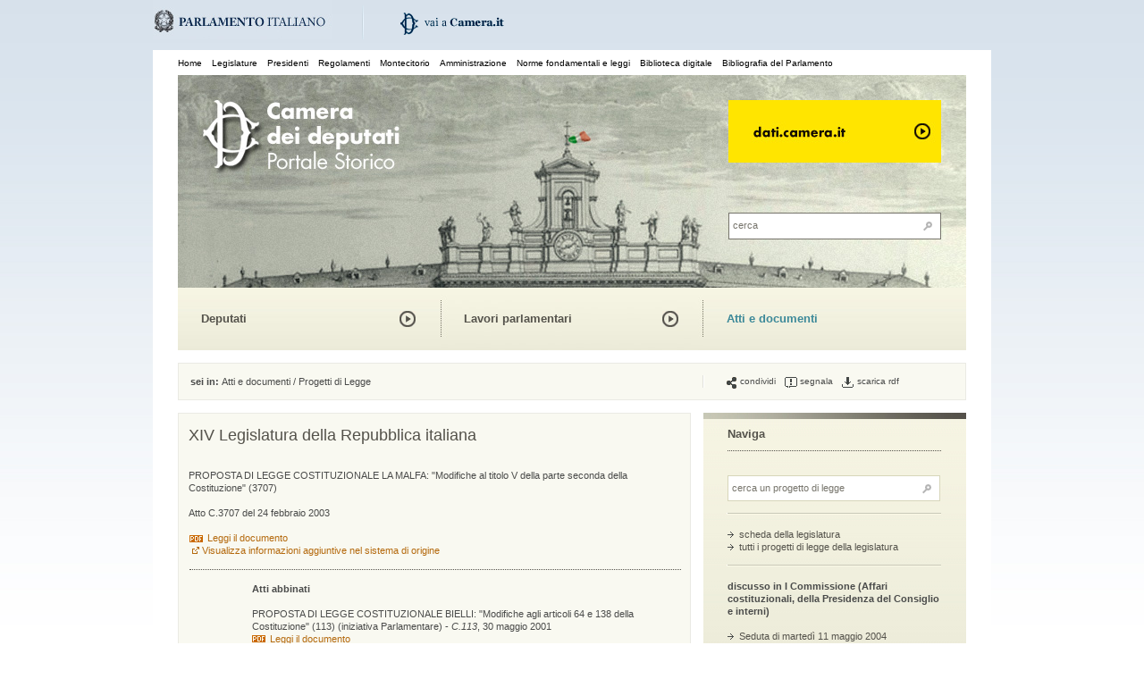

--- FILE ---
content_type: text/html;charset=utf-8
request_url: https://storia.camera.it/documenti/progetti-legge/20030224-3707-proposta-legge-costituzionale-malfa
body_size: 92826
content:
<!DOCTYPE html PUBLIC "-//W3C//DTD XHTML 1.0 Transitional//EN" "http://www.w3.org/TR/xhtml1/DTD/xhtml1-transitional.dtd">
<html xmlns="http://www.w3.org/1999/xhtml">
<head>

	<!--<script type="text/javascript" id="cookiebanner"  src="/res/js/cookiebanner.js"> </script>-->
<!--<script type="text/javascript" id="cookiebanner" src="http://www.camera.it/javascripts/cookiebanner.js"> </script>-->


	<title>PROPOSTA DI LEGGE COSTITUZIONALE LA MALFA: "Modifiche al titolo V della parte seconda della Costituzione" (3707) / Documenti /  Camera dei deputati - Portale storico</title>
<meta http-equiv="Content-Type" content="text/html; charset=UTF-8" />
<meta charset="utf-8">
<meta name="language" content="IT"> 
<meta name="description" content="Con questo portale la Camera dei deputati si è dotata di una piattaforma di pubblicazione unica, stabile e condivisa della documentazione e delle informazioni sulla sua attività, a partire dalla I Legislatura del Parlamento sabaudo del 1848 fino alla legislatura che precede quella in corso. In occasione del 150° anniversario dell'Unità d'Italia è stato avviato un intervento complessivo di organizzazione, sistemazione e standardizzazione dei materiali digitali della Camera; è stato realizzato, quindi, uno strumento di raccolta e pubblicazione sul Web, che consenta: di offrire la ricerca integrata di tutto il materiale documentario disponibile e l'accesso immediato alle relative risorse digitali, attraverso un'intuitiva navigazione a faccette; di recepire i documenti che si renderanno disponibili negli anni a venire, a seguito di nuove iniziative di digitalizzazione o in relazione allo svolgimento dell'attività degli organi parlamentari. L'infrastruttura tecnica del portale poggia su un unico repository dati in formato aperto RDF-XML, strutturato sulla base di una ontologia generale, che descrive il dominio Camera attraverso le diverse articolazioni dei suoi organi e i documenti prodotti nel corso della sua attività. L'approccio scelto garantisce la persistenza nel tempo e l'intelligibilità dei dati raccolti, indipendentemente dallo strumento tecnico utilizzato per generarli. L'uso degli standards del Semantic Web e l'adesione ai principi dei Linked Data (dati accessibili da una molteplicità di applicazioni, integrabili con dati provenienti da fonti diverse, facilmente aggiornabili e incrementabili) garantiscono che l'intero patrimonio o specifiche sezioni di esso possano essere riutilizzati in diversi contesti applicativi, anche da una pluralità di soggetti. Per questo motivo al Portale storico è stata affiancata la pubblicazione di un portale dati.camera.it, che consente l'accesso, lo scarico e il riuso di tutti i dati pubblicati, per un totale di oltre un milione di schede e documenti. Questo insieme di risorse è descritto da un unico data model, identificato da uno specifico namespace, OCD (Ontologia Camera dei Deputati), una ontologia OWL (Ontology Web Language) espressa in triple RDF: una tripla è un'asserzione (statement), l'unità informativa minima, articolata in soggetto (subject), relazione (predicate) e oggetto (object). Tutti i dati del portale sono, così, disponibili come Linked Open Data, un patrimonio informativo costituito da oltre 13,4 milioni di triple.">
<meta name="abstract" content="Portale Storico della Camera de Deputati">
<meta name="keywords" content="Legislature,Presidenti,Regolamenti,Montecitorio,Amministrazione,Norme fondamentali e leggi,Biblioteca digitale,Bibliografia del Parlamento italiano e delle leggi elettorali,Le inchieste,I palazzi,Deputati,Lavori parlamentari,Atti e documenti,Archivio audiovisivo,Archivio fotografico,La collezione dei busti,Linked Open Data,OCD (Ontologia Camera dei Deputati),I progetti di legge,Atti di indirizzo e controllo,Cronologia storica">
<meta name="author" content="Camera dei deputati">
<meta http-equiv="Cache-Control" content="no-cache, no-store, must-revalidate">
<meta http-equiv="Pragma" content="no-cache">
<meta http-equiv="Expires" content="0">
<meta name="google-site-verification" content="rU0W6OorBeKi1yVNTxgTDOi63nS66Ji_6JNP9PUlYZs" />

<link href="/res/css/struttura.css" rel="stylesheet" type="text/css" />
<link href="/res/css/stile.css" rel="stylesheet" type="text/css" />
<link href="/res/css/colonna.css" rel="stylesheet" type="text/css" />
<link href="/res/css/ie.css" rel="stylesheet" type="text/css" />
<link href="/res/css/stileVideo.css" rel="stylesheet" type="text/css" />
<link href="/res/css/shadowbox.css" rel="stylesheet" type="text/css" />

<script type="text/javascript" src="/res/js/jquery.js" ></script>
<script type="text/javascript" src="/res/js/global.js" ></script>
<script type="text/javascript" src="/res/js/jquery.cycle.all.min.js" ></script>
<script type="text/javascript" src="/res/js/cycle.js" ></script>
<script type="text/javascript" src="/res/js/shadowbox.js" ></script>
<script type="text/javascript" src="/res/js/jwplayer.js" ></script>

<link href="/res/css/cycle.css" rel="stylesheet" type="text/css" />


<!-- Matomo -->
<script>
  var _paq = window._paq = window._paq || [];
  /* tracker methods like "setCustomDimension" should be called before "trackPageView" */
  _paq.push(['trackPageView']);
  _paq.push(['enableLinkTracking']);
  (function() {
    var u="//webanalytics.camera.it/";
    _paq.push(['setTrackerUrl', u+'matomo.php']);
    _paq.push(['setSiteId', '8']);
    var d=document, g=d.createElement('script'), s=d.getElementsByTagName('script')[0];
    g.async=true; g.src=u+'matomo.js'; s.parentNode.insertBefore(g,s);
  })();
</script>
<!-- End Matomo Code -->

<script type="text/javascript"> 
//<![CDATA[
$(function(){
    $('.grigliaOnOff').toggle(function(){ 
    	$("body").append("<div class=\"grigliona\"></div>");
    },function(){ 
    	$("body").find(".grigliona").remove();
    });
	
	$('.forHideByJavascript').hide();
	
	newPage($("body"));
	addNavi($("body"));
	addNaviga($("div#colonnaDx"));
	addNaviNoClickClass($(document));
	addTooltipHelp();
	$('.descriptionsHidden').hide();
	$('a').each(function(){
		var href = $(this).attr("href");
		if(href && href.indexOf("http:")==-1 && href.indexOf("#")==-1 && href.indexOf(".pdf")==-1 && href.indexOf("jpg")==-1 ){
			$(this).attr("href",href+"#nav");
		}
	});
	
	$('.contBoxMultimediaShadow').css("position", "absolute");
	
var exTextCrono = "";
	$('ul.cronologia li').hover(function(){
		var text = $(this).find(" span ").html();
		exTextCrono = $('div.txtCronologia').html();
		$('div.txtCronologia').html(text);
		return false;
	}, function(){
		$('div.txtCronologia').html(exTextCrono);
		return false;
	});
	
	

	
	$('.tooltipTime').hover(function(){
		$(this).find(" a ").attr("title", "");
		var value = $(this).find(" span.hideDiv ").html();
		if(jQuery.browser.msie && jQuery.browser.version <= 7.0){
		tooltip='\
			<div class="tooltipBigTime">\
        		<img id="arrow" src="/res/img/arrowNeroUp.gif" style="position:absolute; margin-top:-10px; margin-right:6px;">\
        		<span>'+value+'</span>\
        	</div>\
        	'    
		}else{
			tooltip='\
    			<div class="tooltipBigTime" style="position:absolute;left:'+($(this).position().left-82)+'px;top:'+($(this).position().top+20)+'px;">\
            		<img id="arrow" src="/res/img/arrowNeroUp.gif" style="float:left; margin-top:-10px; margin-left:82px;"  >\
            		<span>'+value+'</span>\
            	</div>\
           	'
	 	}
	$(' body ').append(tooltip)},
	function(){$(' body ').find('.tooltipBigTime').remove()})
 	
	addTooltip($('#colonnaDx'));
	
});
//]]> 
</script>
<script type="text/javascript">

var piuOpzioni = '<div class="piuOpzioniDiv" style="float:left;">\
    				<a title="Visualizza le altre opzioni di ricerca" href="#moreOption" class="linkAr3">+ opzioni</a>\
				</div>';

				
$(function(){
	$('.hideForJavascript').after(piuOpzioni);
	$('.hideForJavascript').hide();
	$('.piuOpzioniDiv').click(function(){
		var open = $(this).attr("id");
		if(open != "open"){
			$(this).attr("id", "open")
    		$(this).prev('.hideForJavascript').fadeIn("fast");
    		$(this).find("a").remove();
		}else{
			$(this).attr("id", "close")
    		$(this).prev('.hideForJavascript').fadeOut("fast");
    		$(this).find("a").html("+ opzioni");
		}
	});
	
});
</script>
</head>
<body><div id="upperMenu">
	<a class="logo_parlamento"  href="http://www.parlamento.it/" rel="newpage" title="Vai al sito parlamento.it"><img  alt="Vai al sito parlamento.it" src="/res/img/logo_parlamento.jpg" /></a>
	<a class="logo_camera"  rel="newpage"  href="http://www.camera.it" title="Vai al sito camera.it"><img alt="Vai al sito camera.it" src="/res/img/logo_camera.gif" /></a>
</div>
<div id="wrapper"> 
<div id="mainTestata"><h1>Portale storico della Camera dei deputati</h1>
<ul class="menu">
	<li><a href="			/
	" title="home">Home</a></li>
	<li><a href="			/legislature
	" title="legislature">Legislature</a></li>
	<li><a href="			/presidenti
	" title="presidenti">Presidenti</a></li>
	<li><a href="			/regolamenti
	" title="regolamenti">Regolamenti</a></li>
	<li><a href="			/montecitorio
	" title="Montecitorio">Montecitorio</a></li>
	<li><a href="			/amministrazione
	" title="amministrazione">Amministrazione</a></li>
	<li><a href="			/norme-fondamentali-e-leggi
	" title="leggi">Norme fondamentali e leggi</a></li>
<li><a href="			/digital
	" title="Biblioteca digitale">Biblioteca digitale</a></li>
	<li><a href="			/bpr
	" title="bibliografia del Parlamento">Bibliografia del Parlamento</a></li>
</ul>
<div id="testata">
    <div class="linkHomePage"><a href="			/
	#nav" title="Torna all'Home page"><span>Home page del portale</span></a></div>
	<div class="boxLinkTestata"><a href="http://dati.camera.it" title="dati.camera.it"><img src="/res/img/datiCamera.jpg" alt="dati.camera.it" /></a>
		<div id="ricerca">
			<form action="			/faccette/all
	">
    			<input type="text" value="cerca" onclick="this.value=''" class="ricercaInput" name="q" /> 
    			<input type="submit" class="bottoneCerca" name="" value="" />
			</form>
		</div>
	</div>
</div></div>
<a name="nav"></a>
<div id="navBoxs"><div class="box1close">
		<ul>   
			<li class="titoloBox1"><a href="			/deputati
	" class="linkFutura  deputati " title="  Accedi al canale dei  deputati">Deputati</a></li>
		</ul>
	</div>
	<div class="box2close">
		<ul>
			<li class="titoloBox1"><a href="			/lavori
	" class="linkFutura  lavori " title="  Accedi al canale dei  lavori parlamentari">Lavori parlamentari</a></li>
		</ul>
	</div>
	<div class="box1close">
		<ul>
			<li class="titoloBox1"><a  href="			/documenti
	" class="linkFutura documentiNav " title=" Sei in  documenti della Camera">Atti e documenti</a></li>
		</ul>
	</div>
</div>
<div id="breadcrumb">
<div class="briciole"><strong>sei in: </strong><a href="/documenti/">Atti e documenti</a> / <a href="/documenti/progetti-legge">Progetti di Legge</a></div>
<div class="azioni">
<ul>
	<li>
		<span class="stampa">&nbsp;</span>
			</li>

		<li><a href="			/condividi?title=
	PROPOSTA%20DI%20LEGGE%20COSTITUZIONALE%20LA%20MALFA%3A%20%22Modifiche%20al%20titolo%20V%20della%20parte%20seconda%20della%20Costituzione%22%20%283707%29%20%2F%20Documenti%20%2F%20" title="condividi" class="condividi"><span class="ico"></span>condividi</a></li>
	<li><a href="			/segnala?title=
	PROPOSTA%20DI%20LEGGE%20COSTITUZIONALE%20LA%20MALFA%3A%20%22Modifiche%20al%20titolo%20V%20della%20parte%20seconda%20della%20Costituzione%22%20%283707%29%20%2F%20Documenti%20%2F%20" title="segnala" class="invia"><span class="ico"></span>segnala</a></li>
	
			<li><a rel="newpage" href="http://dati.camera.it/ocd/attocamera.rdf/ac14_3707" title="scarica rdf" class="scarica"><span class="ico"></span>scarica rdf</a></li>
		
</ul> </div>
</div>

 <div id="colonnaSx"><a name="contenuto"></a>
 <div class="boxA">   
		<h2 class="hideDiv">Documenti ed Atti</h2>
					<h3 >	XIV Legislatura della Repubblica italiana</h3>
				
<div class="txtRegolamenti"> 
		PROPOSTA DI LEGGE COSTITUZIONALE LA MALFA: "Modifiche al titolo V della parte seconda della Costituzione" (3707)
 <br />
		  <br />Atto C.3707   del  24 febbraio 2003<br /><br />
</div>
			<div class="boxContenuto">
			
		
					<a class="linkArPDF" target="_new" rel="newpage" title="Leggi il documento in formato  PDF  del progetto di legge  C.3707 " href="http://www.camera.it/_dati/leg14/lavori/stampati/pdf/14PDL0041280.pdf">Leggi il documento</span></a>
				
									<a class="linkArUp" target="_new" rel="newpage" title="Visualizza informazioni aggiuntive nel sistema di origine del progetto di legge  C.3707 " href="http://www.camera.it/uri-res/N2Ls?urn:camera-it:parlamento:scheda.progetto.legge:camera;14.legislatura;3707">Visualizza informazioni aggiuntive nel sistema di origine</a>
						
		        
        
        
                
		         
        
        
				 
				
        <div class="presidenteGruppo">
			<div class="titGruppo">Atti abbinati</div>
			<ul class="rigaGruppo">
           					            		<li class="altroGruppo">
            			<a href="			/documenti/progetti-legge/20010530-113-proposta-legge-costituzionale-bielli
	" title="accedi alla scheda dell'atto C.113">PROPOSTA DI LEGGE COSTITUZIONALE BIELLI: "Modifiche agli articoli 64 e 138 della Costituzione" (113) (iniziativa Parlamentare) - <em>C.113</em>, 30 maggio 2001</a>
            		            									    <a class="linkArPDF" target="_new" rel="newpage" title="Leggi il documento dell'atto n° 113  in formato PDF" href="http://www.camera.it/_dati/leg14/lavori/stampati/pdf/14PDL0000540.pdf">Leggi il documento</a>
						            		            		            			            				<a class="linkArUp" target="_new" rel="newpage" title="visualizza maggiori informazioni nel sistema di origine dell'atto C.113" href="http://www.camera.it/uri-res/N2Ls?urn:camera-it:parlamento:scheda.progetto.legge:camera;14.legislatura;113">visualizza maggiori informazioni nel sistema di origine</a>
            			            		            		            		</li>
            	            								            		<li class="altroGruppo">
            			<a href="			/documenti/progetti-legge/20010704-1162-proposta-legge-costituzionale
	" title="accedi alla scheda dell'atto C.1162">PROPOSTA DI LEGGE COSTITUZIONALE PERETTI: "Modifiche agli articoli 75 e 138 della Costituzione in materia di innalzamento del numero delle firme necessarie per l&#8217;indizione dei referendum" (1162) (iniziativa Parlamentare) - <em>C.1162</em>, 4 luglio 2001</a>
            		            									    <a class="linkArPDF" target="_new" rel="newpage" title="Leggi il documento dell'atto n° 1162  in formato PDF" href="http://www.camera.it/_dati/leg14/lavori/stampati/pdf/14PDL0005050.pdf">Leggi il documento</a>
						            		            		            			            				<a class="linkArUp" target="_new" rel="newpage" title="visualizza maggiori informazioni nel sistema di origine dell'atto C.1162" href="http://www.camera.it/uri-res/N2Ls?urn:camera-it:parlamento:scheda.progetto.legge:camera;14.legislatura;1162">visualizza maggiori informazioni nel sistema di origine</a>
            			            		            		            		</li>
            	            								            		<li class="altroGruppo">
            			<a href="			/documenti/progetti-legge/20010706-1218-proposta-legge-costituzionale
	" title="accedi alla scheda dell'atto C.1218">PROPOSTA DI LEGGE COSTITUZIONALE VOLONTE&#8217;: "Modifiche alla parte seconda della Costituzione" (1218) (iniziativa Parlamentare) - <em>C.1218</em>, 6 luglio 2001</a>
            		            									    <a class="linkArPDF" target="_new" rel="newpage" title="Leggi il documento dell'atto n° 1218  in formato PDF" href="http://www.camera.it/_dati/leg14/lavori/stampati/pdf/14PDL0005280.pdf">Leggi il documento</a>
						            		            		            			            				<a class="linkArUp" target="_new" rel="newpage" title="visualizza maggiori informazioni nel sistema di origine dell'atto C.1218" href="http://www.camera.it/uri-res/N2Ls?urn:camera-it:parlamento:scheda.progetto.legge:camera;14.legislatura;1218">visualizza maggiori informazioni nel sistema di origine</a>
            			            		            		            		</li>
            	            								            		<li class="altroGruppo">
            			<a href="			/documenti/progetti-legge/20010711-1287-proposta-legge-costituzionale
	" title="accedi alla scheda dell'atto C.1287">PROPOSTA DI LEGGE COSTITUZIONALE PISAPIA: "Modifiche agli articoli 60 e 67 della Costituzione" (1287) (iniziativa Parlamentare) - <em>C.1287</em>, 11 luglio 2001</a>
            		            									    <a class="linkArPDF" target="_new" rel="newpage" title="Leggi il documento dell'atto n° 1287  in formato PDF" href="http://www.camera.it/_dati/leg14/lavori/stampati/pdf/14PDL0012370.pdf">Leggi il documento</a>
						            		            		            			            				<a class="linkArUp" target="_new" rel="newpage" title="visualizza maggiori informazioni nel sistema di origine dell'atto C.1287" href="http://www.camera.it/uri-res/N2Ls?urn:camera-it:parlamento:scheda.progetto.legge:camera;14.legislatura;1287">visualizza maggiori informazioni nel sistema di origine</a>
            			            		            		            		</li>
            	            								            		<li class="altroGruppo">
            			<a href="			/documenti/progetti-legge/20010725-1403-proposta-legge-costituzionale
	" title="accedi alla scheda dell'atto C.1403">PROPOSTA DI LEGGE COSTITUZIONALE LUSETTI ed altri: "Modifiche alla Costituzione concernenti l&#8217;istituzione del Senato federale e la composizione della Corte costituzionale" (1403) (iniziativa Parlamentare) - <em>C.1403</em>, 25 luglio 2001</a>
            		            									    <a class="linkArPDF" target="_new" rel="newpage" title="Leggi il documento dell'atto n° 1403  in formato PDF" href="http://www.camera.it/_dati/leg14/lavori/stampati/pdf/14PDL0008820.pdf">Leggi il documento</a>
						            		            		            			            				<a class="linkArUp" target="_new" rel="newpage" title="visualizza maggiori informazioni nel sistema di origine dell'atto C.1403" href="http://www.camera.it/uri-res/N2Ls?urn:camera-it:parlamento:scheda.progetto.legge:camera;14.legislatura;1403">visualizza maggiori informazioni nel sistema di origine</a>
            			            		            		            		</li>
            	            								            		<li class="altroGruppo">
            			<a href="			/documenti/progetti-legge/20010725-1415-proposta-legge-costituzionale
	" title="accedi alla scheda dell'atto C.1415">PROPOSTA DI LEGGE COSTITUZIONALE ZACCHEO: "Modifiche agli articoli 57, 131 e 132 della Costituzione, concernenti il distretto speciale di Roma capitale e le regioni Lazio e Tuscia-Sabina" (1415) (iniziativa Parlamentare) - <em>C.1415</em>, 25 luglio 2001</a>
            		            									    <a class="linkArPDF" target="_new" rel="newpage" title="Leggi il documento dell'atto n° 1415  in formato PDF" href="http://www.camera.it/_dati/leg14/lavori/stampati/pdf/14PDL0020760.pdf">Leggi il documento</a>
						            		            		            			            				<a class="linkArUp" target="_new" rel="newpage" title="visualizza maggiori informazioni nel sistema di origine dell'atto C.1415" href="http://www.camera.it/uri-res/N2Ls?urn:camera-it:parlamento:scheda.progetto.legge:camera;14.legislatura;1415">visualizza maggiori informazioni nel sistema di origine</a>
            			            		            		            		</li>
            	            								            		<li class="altroGruppo">
            			<a href="			/documenti/progetti-legge/20010920-1608-proposta-legge-costituzionale
	" title="accedi alla scheda dell'atto C.1608">PROPOSTA DI LEGGE COSTITUZIONALE MANTINI ed altri: "Modifiche alla Costituzione in materia di Senato federale, riduzione del numero dei deputati e composizione della Corte costituzionale" (1608) (iniziativa Parlamentare) - <em>C.1608</em>, 20 settembre 2001</a>
            		            									    <a class="linkArPDF" target="_new" rel="newpage" title="Leggi il documento dell'atto n° 1608  in formato PDF" href="http://www.camera.it/_dati/leg14/lavori/stampati/pdf/14PDL0008520.pdf">Leggi il documento</a>
						            		            		            			            				<a class="linkArUp" target="_new" rel="newpage" title="visualizza maggiori informazioni nel sistema di origine dell'atto C.1608" href="http://www.camera.it/uri-res/N2Ls?urn:camera-it:parlamento:scheda.progetto.legge:camera;14.legislatura;1608">visualizza maggiori informazioni nel sistema di origine</a>
            			            		            		            		</li>
            	            								            		<li class="altroGruppo">
            			<a href="			/documenti/progetti-legge/20010924-1617-proposta-legge-costituzionale-soda
	" title="accedi alla scheda dell'atto C.1617">PROPOSTA DI LEGGE COSTITUZIONALE SODA: "Modifiche agli articoli 71 e 75 della Costituzione in materia di referendum propositivo collegato all&#8217;iniziativa legislativa popolare e di referendum abrogativo" (1617) (iniziativa Parlamentare) - <em>C.1617</em>, 24 settembre 2001</a>
            		            									    <a class="linkArPDF" target="_new" rel="newpage" title="Leggi il documento dell'atto n° 1617  in formato PDF" href="http://www.camera.it/_dati/leg14/lavori/stampati/pdf/14PDL0009350.pdf">Leggi il documento</a>
						            		            		            			            				<a class="linkArUp" target="_new" rel="newpage" title="visualizza maggiori informazioni nel sistema di origine dell'atto C.1617" href="http://www.camera.it/uri-res/N2Ls?urn:camera-it:parlamento:scheda.progetto.legge:camera;14.legislatura;1617">visualizza maggiori informazioni nel sistema di origine</a>
            			            		            		            		</li>
            	            								            		<li class="altroGruppo">
            			<a href="			/documenti/progetti-legge/20011010-1725-proposta-legge-costituzionale
	" title="accedi alla scheda dell'atto C.1725">PROPOSTA DI LEGGE COSTITUZIONALE OLIVIERI e KESSLER: "Modifiche alla Costituzione in materia di Senato federale, riduzione del numero dei deputati e composizione della Corte costituzionale" (1725) (iniziativa Parlamentare) - <em>C.1725</em>, 10 ottobre 2001</a>
            		            									    <a class="linkArPDF" target="_new" rel="newpage" title="Leggi il documento dell'atto n° 1725  in formato PDF" href="http://www.camera.it/_dati/leg14/lavori/stampati/pdf/14PDL0013320.pdf">Leggi il documento</a>
						            		            		            			            				<a class="linkArUp" target="_new" rel="newpage" title="visualizza maggiori informazioni nel sistema di origine dell'atto C.1725" href="http://www.camera.it/uri-res/N2Ls?urn:camera-it:parlamento:scheda.progetto.legge:camera;14.legislatura;1725">visualizza maggiori informazioni nel sistema di origine</a>
            			            		            		            		</li>
            	            								            		<li class="altroGruppo">
            			<a href="			/documenti/progetti-legge/20011022-1805-proposta-legge-costituzionale-costa
	" title="accedi alla scheda dell'atto C.1805">PROPOSTA DI LEGGE COSTITUZIONALE COSTA: "Modifiche agli articoli 56 e 57 della Costituzione, in materia di composizione della Camera dei deputati e del Senato della Repubblica" (1805) (iniziativa Parlamentare) - <em>C.1805</em>, 22 ottobre 2001</a>
            		            									    <a class="linkArPDF" target="_new" rel="newpage" title="Leggi il documento dell'atto n° 1805  in formato PDF" href="http://www.camera.it/_dati/leg14/lavori/stampati/pdf/14PDL0014780.pdf">Leggi il documento</a>
						            		            		            			            				<a class="linkArUp" target="_new" rel="newpage" title="visualizza maggiori informazioni nel sistema di origine dell'atto C.1805" href="http://www.camera.it/uri-res/N2Ls?urn:camera-it:parlamento:scheda.progetto.legge:camera;14.legislatura;1805">visualizza maggiori informazioni nel sistema di origine</a>
            			            		            		            		</li>
            	            								            		<li class="altroGruppo">
            			<a href="			/documenti/progetti-legge/20011115-1964-proposta-legge-costituzionale-serena
	" title="accedi alla scheda dell'atto C.1964">PROPOSTA DI LEGGE COSTITUZIONALE SERENA: "Abrogazione dell&#8217;articolo 59 della Costituzione, concernente i senatori a vita" (1964) (iniziativa Parlamentare) - <em>C.1964</em>, 15 novembre 2001</a>
            		            									    <a class="linkArPDF" target="_new" rel="newpage" title="Leggi il documento dell'atto n° 1964  in formato PDF" href="http://www.camera.it/_dati/leg14/lavori/stampati/pdf/14PDL0016550.pdf">Leggi il documento</a>
						            		            		            			            				<a class="linkArUp" target="_new" rel="newpage" title="visualizza maggiori informazioni nel sistema di origine dell'atto C.1964" href="http://www.camera.it/uri-res/N2Ls?urn:camera-it:parlamento:scheda.progetto.legge:camera;14.legislatura;1964">visualizza maggiori informazioni nel sistema di origine</a>
            			            		            		            		</li>
            	            								            		<li class="altroGruppo">
            			<a href="			/documenti/progetti-legge/20011128-2027-proposta-legge-costituzionale
	" title="accedi alla scheda dell'atto C.2027">PROPOSTA DI LEGGE COSTITUZIONALE PISICCHIO ed altri: "Modifica dell&#8217;articolo 58 della Costituzione, in materia di elezione dei senatori della Repubblica" (2027) (iniziativa Parlamentare) - <em>C.2027</em>, 28 novembre 2001</a>
            		            									    <a class="linkArPDF" target="_new" rel="newpage" title="Leggi il documento dell'atto n° 2027  in formato PDF" href="http://www.camera.it/_dati/leg14/lavori/stampati/pdf/14PDL0016280.pdf">Leggi il documento</a>
						            		            		            			            				<a class="linkArUp" target="_new" rel="newpage" title="visualizza maggiori informazioni nel sistema di origine dell'atto C.2027" href="http://www.camera.it/uri-res/N2Ls?urn:camera-it:parlamento:scheda.progetto.legge:camera;14.legislatura;2027">visualizza maggiori informazioni nel sistema di origine</a>
            			            		            		            		</li>
            	            								            		<li class="altroGruppo">
            			<a href="			/documenti/progetti-legge/20011219-2116-proposta-legge-costituzionale
	" title="accedi alla scheda dell'atto C.2116">PROPOSTA DI LEGGE COSTITUZIONALE BOLOGNESI ed altri: "Modifica all&#8217;articolo 118 della Costituzione concernente il ruolo del Terzo settore nella riforma dello Stato" (2116) (iniziativa Parlamentare) - <em>C.2116</em>, 19 dicembre 2001</a>
            		            									    <a class="linkArPDF" target="_new" rel="newpage" title="Leggi il documento dell'atto n° 2116  in formato PDF" href="http://www.camera.it/_dati/leg14/lavori/stampati/pdf/14PDL0031360.pdf">Leggi il documento</a>
						            		            		            			            				<a class="linkArUp" target="_new" rel="newpage" title="visualizza maggiori informazioni nel sistema di origine dell'atto C.2116" href="http://www.camera.it/uri-res/N2Ls?urn:camera-it:parlamento:scheda.progetto.legge:camera;14.legislatura;2116">visualizza maggiori informazioni nel sistema di origine</a>
            			            		            		            		</li>
            	            								            		<li class="altroGruppo">
            			<a href="			/documenti/progetti-legge/20020114-2123-proposta-legge-costituzionale-paroli
	" title="accedi alla scheda dell'atto C.2123">PROPOSTA DI LEGGE COSTITUZIONALE PAROLI: "Modifica all&#8217;articolo 126 della Costituzione in materia di impedimento permanente, morte e dimissioni del Presidente della Giunta regionale" (2123) (iniziativa Parlamentare) - <em>C.2123</em>, 14 gennaio 2002</a>
            		            									    <a class="linkArPDF" target="_new" rel="newpage" title="Leggi il documento dell'atto n° 2123  in formato PDF" href="http://www.camera.it/_dati/leg14/lavori/stampati/pdf/14PDL0019920.pdf">Leggi il documento</a>
						            		            		            			            				<a class="linkArUp" target="_new" rel="newpage" title="visualizza maggiori informazioni nel sistema di origine dell'atto C.2123" href="http://www.camera.it/uri-res/N2Ls?urn:camera-it:parlamento:scheda.progetto.legge:camera;14.legislatura;2123">visualizza maggiori informazioni nel sistema di origine</a>
            			            		            		            		</li>
            	            								            		<li class="altroGruppo">
            			<a href="			/documenti/progetti-legge/20020121-2168-proposta-legge-costituzionale
	" title="accedi alla scheda dell'atto C.2168">PROPOSTA DI LEGGE COSTITUZIONALE BUONTEMPO: "Modifiche agli articoli 83, 85 e 86 della Costituzione in materia di elezione del Presidente della Repubblica a suffragio universale diretto e di presentazione delle relative candidature" (2168) (iniziativa Parlamentare) - <em>C.2168</em>, 21 gennaio 2002</a>
            		            									    <a class="linkArPDF" target="_new" rel="newpage" title="Leggi il documento dell'atto n° 2168  in formato PDF" href="http://www.camera.it/_dati/leg14/lavori/stampati/pdf/14PDL0020680.pdf">Leggi il documento</a>
						            		            		            			            				<a class="linkArUp" target="_new" rel="newpage" title="visualizza maggiori informazioni nel sistema di origine dell'atto C.2168" href="http://www.camera.it/uri-res/N2Ls?urn:camera-it:parlamento:scheda.progetto.legge:camera;14.legislatura;2168">visualizza maggiori informazioni nel sistema di origine</a>
            			            		            		            		</li>
            	            								            		<li class="altroGruppo">
            			<a href="			/documenti/progetti-legge/20020212-2320-proposta-legge-costituzionale-zeller
	" title="accedi alla scheda dell'atto C.2320">PROPOSTA DI LEGGE COSTITUZIONALE ZELLER ed altri: "Disposizioni concernenti la procedura per la modifica degli statuti delle regioni a statuto speciale" (2320) (iniziativa Parlamentare) - <em>C.2320</em>, 12 febbraio 2002</a>
            		            									    <a class="linkArPDF" target="_new" rel="newpage" title="Leggi il documento dell'atto n° 2320  in formato PDF" href="http://www.camera.it/_dati/leg14/lavori/stampati/pdf/14PDL0022180.pdf">Leggi il documento</a>
						            		            		            			            				<a class="linkArUp" target="_new" rel="newpage" title="visualizza maggiori informazioni nel sistema di origine dell'atto C.2320" href="http://www.camera.it/uri-res/N2Ls?urn:camera-it:parlamento:scheda.progetto.legge:camera;14.legislatura;2320">visualizza maggiori informazioni nel sistema di origine</a>
            			            		            		            		</li>
            	            								            		<li class="altroGruppo">
            			<a href="			/documenti/progetti-legge/20020227-2413-proposta-legge-costituzionale-colle
	" title="accedi alla scheda dell'atto C.2413">PROPOSTA DI LEGGE COSTITUZIONALE COLLE&#8217;: "Modifiche agli articoli 58, 65, 70, 72 e 122 della Costituzione, in materia di elezione e funzioni del Senato della Repubblica" (2413) (iniziativa Parlamentare) - <em>C.2413</em>, 27 febbraio 2002</a>
            		            									    <a class="linkArPDF" target="_new" rel="newpage" title="Leggi il documento dell'atto n° 2413  in formato PDF" href="http://www.camera.it/_dati/leg14/lavori/stampati/pdf/14PDL0040430.pdf">Leggi il documento</a>
						            		            		            			            				<a class="linkArUp" target="_new" rel="newpage" title="visualizza maggiori informazioni nel sistema di origine dell'atto C.2413" href="http://www.camera.it/uri-res/N2Ls?urn:camera-it:parlamento:scheda.progetto.legge:camera;14.legislatura;2413">visualizza maggiori informazioni nel sistema di origine</a>
            			            		            		            		</li>
            	            								            		<li class="altroGruppo">
            			<a href="			/documenti/progetti-legge/20020327-2568-proposta-legge-costituzionale-vitali
	" title="accedi alla scheda dell'atto C.2568">PROPOSTA DI LEGGE COSTITUZIONALE VITALI ed altri: "Modifiche al titolo IV della parte seconda della Costituzione concernente la magistratura" (2568) (iniziativa Parlamentare) - <em>C.2568</em>, 27 marzo 2002</a>
            		            									    <a class="linkArPDF" target="_new" rel="newpage" title="Leggi il documento dell'atto n° 2568  in formato PDF" href="http://www.camera.it/_dati/leg14/lavori/stampati/pdf/14PDL0030280.pdf">Leggi il documento</a>
						            		            		            			            				<a class="linkArUp" target="_new" rel="newpage" title="visualizza maggiori informazioni nel sistema di origine dell'atto C.2568" href="http://www.camera.it/uri-res/N2Ls?urn:camera-it:parlamento:scheda.progetto.legge:camera;14.legislatura;2568">visualizza maggiori informazioni nel sistema di origine</a>
            			            		            		            		</li>
            	            								            		<li class="altroGruppo">
            			<a href="			/documenti/progetti-legge/20010530-260-proposta-legge-costituzionale-spini
	" title="accedi alla scheda dell'atto C.260">PROPOSTA DI LEGGE COSTITUZIONALE SPINI: "Modifiche agli articoli 83, 85, 86, 87, 88 e 92 della Costituzione in materia di elezione e di attribuzioni del Presidente della Repubblica" (260) (iniziativa Parlamentare) - <em>C.260</em>, 30 maggio 2001</a>
            		            									    <a class="linkArPDF" target="_new" rel="newpage" title="Leggi il documento dell'atto n° 260  in formato PDF" href="http://www.camera.it/_dati/leg14/lavori/stampati/pdf/14PDL0030960.pdf">Leggi il documento</a>
						            		            		            			            				<a class="linkArUp" target="_new" rel="newpage" title="visualizza maggiori informazioni nel sistema di origine dell'atto C.260" href="http://www.camera.it/uri-res/N2Ls?urn:camera-it:parlamento:scheda.progetto.legge:camera;14.legislatura;260">visualizza maggiori informazioni nel sistema di origine</a>
            			            		            		            		</li>
            	            								            		<li class="altroGruppo">
            			<a href="			/documenti/progetti-legge/20020626-2909-proposta-legge-costituzionale
	" title="accedi alla scheda dell'atto C.2909">PROPOSTA DI LEGGE COSTITUZIONALE MAURANDI ed altri: "Modifiche all&#8217;articolo 138 della Costituzione, concernenti la procedura  di revisione degli Statuti speciali delle regioni autonome" (2909) (iniziativa Parlamentare) - <em>C.2909</em>, 26 giugno 2002</a>
            		            									    <a class="linkArPDF" target="_new" rel="newpage" title="Leggi il documento dell'atto n° 2909  in formato PDF" href="http://www.camera.it/_dati/leg14/lavori/stampati/pdf/14PDL0030140.pdf">Leggi il documento</a>
						            		            		            			            				<a class="linkArUp" target="_new" rel="newpage" title="visualizza maggiori informazioni nel sistema di origine dell'atto C.2909" href="http://www.camera.it/uri-res/N2Ls?urn:camera-it:parlamento:scheda.progetto.legge:camera;14.legislatura;2909">visualizza maggiori informazioni nel sistema di origine</a>
            			            		            		            		</li>
            	            								            		<li class="altroGruppo">
            			<a href="			/documenti/progetti-legge/20020710-2994-proposta-legge-costituzionale
	" title="accedi alla scheda dell'atto C.2994">PROPOSTA DI LEGGE COSTITUZIONALE OLIVIERI: "Disposizioni concernenti la procedura per la modifica degli statuti delle regioni a statuto speciale" (2994) (iniziativa Parlamentare) - <em>C.2994</em>, 10 luglio 2002</a>
            		            									    <a class="linkArPDF" target="_new" rel="newpage" title="Leggi il documento dell'atto n° 2994  in formato PDF" href="http://www.camera.it/_dati/leg14/lavori/stampati/pdf/14PDL0048740.pdf">Leggi il documento</a>
						            		            		            			            				<a class="linkArUp" target="_new" rel="newpage" title="visualizza maggiori informazioni nel sistema di origine dell'atto C.2994" href="http://www.camera.it/uri-res/N2Ls?urn:camera-it:parlamento:scheda.progetto.legge:camera;14.legislatura;2994">visualizza maggiori informazioni nel sistema di origine</a>
            			            		            		            		</li>
            	            								            		<li class="altroGruppo">
            			<a href="			/documenti/progetti-legge/20020723-3058-proposta-legge-costituzionale-boato
	" title="accedi alla scheda dell'atto C.3058">PROPOSTA DI LEGGE COSTITUZIONALE BOATO: "Modifiche agli articoli 92 e 94 della Costituzione in materia di forma del Governo" (3058) (iniziativa Parlamentare) - <em>C.3058</em>, 23 luglio 2002</a>
            		            									    <a class="linkArPDF" target="_new" rel="newpage" title="Leggi il documento dell'atto n° 3058  in formato PDF" href="http://www.camera.it/_dati/leg14/lavori/stampati/pdf/14PDL0031140.pdf">Leggi il documento</a>
						            		            		            			            				<a class="linkArUp" target="_new" rel="newpage" title="visualizza maggiori informazioni nel sistema di origine dell'atto C.3058" href="http://www.camera.it/uri-res/N2Ls?urn:camera-it:parlamento:scheda.progetto.legge:camera;14.legislatura;3058">visualizza maggiori informazioni nel sistema di origine</a>
            			            		            		            		</li>
            	            								            		<li class="altroGruppo">
            			<a href="			/documenti/progetti-legge/20021218-3489-proposta-legge-costituzionale
	" title="accedi alla scheda dell'atto C.3489">PROPOSTA DI LEGGE COSTITUZIONALE STUCCHI: "Modifica all'articolo 57 della Costituzione, in materia di elezione dei senatori della Repubblica" (3489) (iniziativa Parlamentare) - <em>C.3489</em>, 18 dicembre 2002</a>
            		            									    <a class="linkArPDF" target="_new" rel="newpage" title="Leggi il documento dell'atto n° 3489  in formato PDF" href="http://www.camera.it/_dati/leg14/lavori/stampati/pdf/14PDL0038750.pdf">Leggi il documento</a>
						            		            		            			            				<a class="linkArUp" target="_new" rel="newpage" title="visualizza maggiori informazioni nel sistema di origine dell'atto C.3489" href="http://www.camera.it/uri-res/N2Ls?urn:camera-it:parlamento:scheda.progetto.legge:camera;14.legislatura;3489">visualizza maggiori informazioni nel sistema di origine</a>
            			            		            		            		</li>
            	            								            		<li class="altroGruppo">
            			<a href="			/documenti/progetti-legge/20030114-3523-proposta-legge-costituzionale-cento
	" title="accedi alla scheda dell'atto C.3523">PROPOSTA DI LEGGE COSTITUZIONALE CENTO: "Modifica degli articoli 92, 94 e 134 della Costituzione, in materia di forma di governo" (3523) (iniziativa Parlamentare) - <em>C.3523</em>, 14 gennaio 2003</a>
            		            									    <a class="linkArPDF" target="_new" rel="newpage" title="Leggi il documento dell'atto n° 3523  in formato PDF" href="http://www.camera.it/_dati/leg14/lavori/stampati/pdf/14PDL0038640.pdf">Leggi il documento</a>
						            		            		            			            				<a class="linkArUp" target="_new" rel="newpage" title="visualizza maggiori informazioni nel sistema di origine dell'atto C.3523" href="http://www.camera.it/uri-res/N2Ls?urn:camera-it:parlamento:scheda.progetto.legge:camera;14.legislatura;3523">visualizza maggiori informazioni nel sistema di origine</a>
            			            		            		            		</li>
            	            								            		<li class="altroGruppo">
            			<a href="			/documenti/progetti-legge/20030114-3531-proposta-legge-costituzionale-monaco
	" title="accedi alla scheda dell'atto C.3531">PROPOSTA DI LEGGE COSTITUZIONALE MONACO: "Norme sul Governo di legislatura e sullo statuto dell'opposizione" (3531) (iniziativa Parlamentare) - <em>C.3531</em>, 14 gennaio 2003</a>
            		            									    <a class="linkArPDF" target="_new" rel="newpage" title="Leggi il documento dell'atto n° 3531  in formato PDF" href="http://www.camera.it/_dati/leg14/lavori/stampati/pdf/14PDL0039200.pdf">Leggi il documento</a>
						            		            		            			            				<a class="linkArUp" target="_new" rel="newpage" title="visualizza maggiori informazioni nel sistema di origine dell'atto C.3531" href="http://www.camera.it/uri-res/N2Ls?urn:camera-it:parlamento:scheda.progetto.legge:camera;14.legislatura;3531">visualizza maggiori informazioni nel sistema di origine</a>
            			            		            		            		</li>
            	            								            		<li class="altroGruppo">
            			<a href="			/documenti/progetti-legge/20030116-3541-proposta-legge-costituzionale-pacini
	" title="accedi alla scheda dell'atto C.3541">PROPOSTA DI LEGGE COSTITUZIONALE PACINI: "Modifiche all'articolo 117 della Costituzione, in materia di riparto delle competenze legislative tra lo Stato e le Regioni" (3541) (iniziativa Parlamentare) - <em>C.3541</em>, 16 gennaio 2003</a>
            		            									    <a class="linkArPDF" target="_new" rel="newpage" title="Leggi il documento dell'atto n° 3541  in formato PDF" href="http://www.camera.it/_dati/leg14/lavori/stampati/pdf/14PDL0039800.pdf">Leggi il documento</a>
						            		            		            			            				<a class="linkArUp" target="_new" rel="newpage" title="visualizza maggiori informazioni nel sistema di origine dell'atto C.3541" href="http://www.camera.it/uri-res/N2Ls?urn:camera-it:parlamento:scheda.progetto.legge:camera;14.legislatura;3541">visualizza maggiori informazioni nel sistema di origine</a>
            			            		            		            		</li>
            	            								            		<li class="altroGruppo">
            			<a href="			/documenti/progetti-legge/20030123-3572-proposta-legge-costituzionale-d-8217
	" title="accedi alla scheda dell'atto C.3572">PROPOSTA DI LEGGE COSTITUZIONALE D&#8217;INIZIATIVA DEL CONSIGLIO REGIONALE DELLA PUGLIA: "Disposizioni concernenti la forma di governo regionale" (3572) (iniziativa Regionale) - <em>C.3572</em>, 23 gennaio 2003</a>
            		            									    <a class="linkArPDF" target="_new" rel="newpage" title="Leggi il documento dell'atto n° 3572  in formato PDF" href="http://www.camera.it/_dati/leg14/lavori/stampati/pdf/14PDL0039890.pdf">Leggi il documento</a>
						            		            		            			            				<a class="linkArUp" target="_new" rel="newpage" title="visualizza maggiori informazioni nel sistema di origine dell'atto C.3572" href="http://www.camera.it/uri-res/N2Ls?urn:camera-it:parlamento:scheda.progetto.legge:camera;14.legislatura;3572">visualizza maggiori informazioni nel sistema di origine</a>
            			            		            		            		</li>
            	            								            		<li class="altroGruppo">
            			<a href="			/documenti/progetti-legge/20030123-3573-proposta-legge-costituzionale-d-8217
	" title="accedi alla scheda dell'atto C.3573">PROPOSTA DI LEGGE COSTITUZIONALE D&#8217;INIZIATIVA DEL CONSIGLIO REGIONALE DELLA PUGLIA: "Attribuzione alla potestà statutaria regionale della competenza in materia di fonti del diritto" (3573) (iniziativa Regionale) - <em>C.3573</em>, 23 gennaio 2003</a>
            		            									    <a class="linkArPDF" target="_new" rel="newpage" title="Leggi il documento dell'atto n° 3573  in formato PDF" href="http://www.camera.it/_dati/leg14/lavori/stampati/pdf/14PDL0039440.pdf">Leggi il documento</a>
						            		            		            			            				<a class="linkArUp" target="_new" rel="newpage" title="visualizza maggiori informazioni nel sistema di origine dell'atto C.3573" href="http://www.camera.it/uri-res/N2Ls?urn:camera-it:parlamento:scheda.progetto.legge:camera;14.legislatura;3573">visualizza maggiori informazioni nel sistema di origine</a>
            			            		            		            		</li>
            	            								            		<li class="altroGruppo">
            			<a href="			/documenti/progetti-legge/20030127-3584-proposta-legge-costituzionale
	" title="accedi alla scheda dell'atto C.3584">PROPOSTA DI LEGGE COSTITUZIONALE CHIAROMONTE ed altri: "Disposizioni concernenti la stabilità del Governo e il riconoscimento di uno statuto dell'opposizione" (3584) (iniziativa Parlamentare) - <em>C.3584</em>, 27 gennaio 2003</a>
            		            									    <a class="linkArPDF" target="_new" rel="newpage" title="Leggi il documento dell'atto n° 3584  in formato PDF" href="http://www.camera.it/_dati/leg14/lavori/stampati/pdf/14PDL0040420.pdf">Leggi il documento</a>
						            		            		            			            				<a class="linkArUp" target="_new" rel="newpage" title="visualizza maggiori informazioni nel sistema di origine dell'atto C.3584" href="http://www.camera.it/uri-res/N2Ls?urn:camera-it:parlamento:scheda.progetto.legge:camera;14.legislatura;3584">visualizza maggiori informazioni nel sistema di origine</a>
            			            		            		            		</li>
            	            								            		<li class="altroGruppo">
            			<a href="			/documenti/progetti-legge/20030206-3639-proposta-legge-costituzionale-cabras
	" title="accedi alla scheda dell'atto C.3639">PROPOSTA DI LEGGE COSTITUZIONALE CABRAS ed altri: "Modifiche alla parte seconda della Costituzione, concernenti il Parlamento, l'elezione del Presidente della Repubblica e il Governo" (3639) (iniziativa Parlamentare) - <em>C.3639</em>, 6 febbraio 2003</a>
            		            									    <a class="linkArPDF" target="_new" rel="newpage" title="Leggi il documento dell'atto n° 3639  in formato PDF" href="http://www.camera.it/_dati/leg14/lavori/stampati/pdf/14PDL0040860.pdf">Leggi il documento</a>
						            		            		            			            				<a class="linkArUp" target="_new" rel="newpage" title="visualizza maggiori informazioni nel sistema di origine dell'atto C.3639" href="http://www.camera.it/uri-res/N2Ls?urn:camera-it:parlamento:scheda.progetto.legge:camera;14.legislatura;3639">visualizza maggiori informazioni nel sistema di origine</a>
            			            		            		            		</li>
            	            								            		<li class="altroGruppo">
            			<a href="			/documenti/progetti-legge/20030217-3684-proposta-legge-costituzionale
	" title="accedi alla scheda dell'atto C.3684">PROPOSTA DI LEGGE COSTITUZIONALE MANTINI: "Modifiche alla Costituzione in materia di forma di governo, garanzie istituzionali, statuto dell'opposizione e revisione della Costituzione" (3684) (iniziativa Parlamentare) - <em>C.3684</em>, 17 febbraio 2003</a>
            		            									    <a class="linkArPDF" target="_new" rel="newpage" title="Leggi il documento dell'atto n° 3684  in formato PDF" href="http://www.camera.it/_dati/leg14/lavori/stampati/pdf/14PDL0041480.pdf">Leggi il documento</a>
						            		            		            			            				<a class="linkArUp" target="_new" rel="newpage" title="visualizza maggiori informazioni nel sistema di origine dell'atto C.3684" href="http://www.camera.it/uri-res/N2Ls?urn:camera-it:parlamento:scheda.progetto.legge:camera;14.legislatura;3684">visualizza maggiori informazioni nel sistema di origine</a>
            			            		            		            		</li>
            	            								            		<li class="altroGruppo">
            			<a href="			/documenti/progetti-legge/20010606-376-proposta-legge-costituzionale
	" title="accedi alla scheda dell'atto C.376">PROPOSTA DI LEGGE COSTITUZIONALE BUTTIGLIONE ed altri: "Modifiche alla Costituzione concernenti la formazione e le prerogative del Governo e il potere di scioglimento anticipato delle Camere" (376) (iniziativa Parlamentare) - <em>C.376</em>, 6 giugno 2001</a>
            		            									    <a class="linkArPDF" target="_new" rel="newpage" title="Leggi il documento dell'atto n° 376  in formato PDF" href="http://www.camera.it/_dati/leg14/lavori/stampati/pdf/14PDL0000770.pdf">Leggi il documento</a>
						            		            		            			            				<a class="linkArUp" target="_new" rel="newpage" title="visualizza maggiori informazioni nel sistema di origine dell'atto C.376" href="http://www.camera.it/uri-res/N2Ls?urn:camera-it:parlamento:scheda.progetto.legge:camera;14.legislatura;376">visualizza maggiori informazioni nel sistema di origine</a>
            			            		            		            		</li>
            	            								            		<li class="altroGruppo">
            			<a href="			/documenti/progetti-legge/20030414-3885-proposta-legge-costituzionale
	" title="accedi alla scheda dell'atto C.3885">PROPOSTA DI LEGGE COSTITUZIONALE BRIGUGLIO ed altri: "Modifiche agli articoli 114, 116, 131 e 135 della Costituzione e istituzione della Regione autonoma di Roma capitale" (3885) (iniziativa Parlamentare) - <em>C.3885</em>, 14 aprile 2003</a>
            		            									    <a class="linkArPDF" target="_new" rel="newpage" title="Leggi il documento dell'atto n° 3885  in formato PDF" href="http://www.camera.it/_dati/leg14/lavori/stampati/pdf/14PDL0044450.pdf">Leggi il documento</a>
						            		            		            			            				<a class="linkArUp" target="_new" rel="newpage" title="visualizza maggiori informazioni nel sistema di origine dell'atto C.3885" href="http://www.camera.it/uri-res/N2Ls?urn:camera-it:parlamento:scheda.progetto.legge:camera;14.legislatura;3885">visualizza maggiori informazioni nel sistema di origine</a>
            			            		            		            		</li>
            	            								            		<li class="altroGruppo">
            			<a href="			/documenti/progetti-legge/20030603-4023-proposta-legge-costituzionale
	" title="accedi alla scheda dell'atto C.4023">PROPOSTA DI LEGGE COSTITUZIONALE FRANCESCHINI: "Modifica all'articolo 60 della Costituzione, in materia di procedure di approvazione delle leggi elettorali" (4023) (iniziativa Parlamentare) - <em>C.4023</em>, 3 giugno 2003</a>
            		            									    <a class="linkArPDF" target="_new" rel="newpage" title="Leggi il documento dell'atto n° 4023  in formato PDF" href="http://www.camera.it/_dati/leg14/lavori/stampati/pdf/14PDL0045600.pdf">Leggi il documento</a>
						            		            		            			            				<a class="linkArUp" target="_new" rel="newpage" title="visualizza maggiori informazioni nel sistema di origine dell'atto C.4023" href="http://www.camera.it/uri-res/N2Ls?urn:camera-it:parlamento:scheda.progetto.legge:camera;14.legislatura;4023">visualizza maggiori informazioni nel sistema di origine</a>
            			            		            		            		</li>
            	            								            		<li class="altroGruppo">
            			<a href="			/documenti/progetti-legge/20031020-4393-proposta-legge-costituzionale
	" title="accedi alla scheda dell'atto C.4393">PROPOSTA DI LEGGE COSTITUZIONALE PISAPIA: "Modifica all'articolo 138 della Costituzione, concernente la procedura di revisione costituzionale" (4393) (iniziativa Parlamentare) - <em>C.4393</em>, 20 ottobre 2003</a>
            		            									    <a class="linkArPDF" target="_new" rel="newpage" title="Leggi il documento dell'atto n° 4393  in formato PDF" href="http://www.camera.it/_dati/leg14/lavori/stampati/pdf/14PDL0051020.pdf">Leggi il documento</a>
						            		            		            			            				<a class="linkArUp" target="_new" rel="newpage" title="visualizza maggiori informazioni nel sistema di origine dell'atto C.4393" href="http://www.camera.it/uri-res/N2Ls?urn:camera-it:parlamento:scheda.progetto.legge:camera;14.legislatura;4393">visualizza maggiori informazioni nel sistema di origine</a>
            			            		            		            		</li>
            	            								            		<li class="altroGruppo">
            			<a href="			/documenti/progetti-legge/20031103-4451-proposta-legge-costituzionale-costa
	" title="accedi alla scheda dell'atto C.4451">PROPOSTA DI LEGGE COSTITUZIONALE COSTA: "Soppressione dello status giuridico di regione a statuto speciale e di provincia autonoma" (4451) (iniziativa Parlamentare) - <em>C.4451</em>, 3 novembre 2003</a>
            		            									    <a class="linkArPDF" target="_new" rel="newpage" title="Leggi il documento dell'atto n° 4451  in formato PDF" href="http://www.camera.it/_dati/leg14/lavori/stampati/pdf/14PDL0052440.pdf">Leggi il documento</a>
						            		            		            			            				<a class="linkArUp" target="_new" rel="newpage" title="visualizza maggiori informazioni nel sistema di origine dell'atto C.4451" href="http://www.camera.it/uri-res/N2Ls?urn:camera-it:parlamento:scheda.progetto.legge:camera;14.legislatura;4451">visualizza maggiori informazioni nel sistema di origine</a>
            			            		            		            		</li>
            	            								            		<li class="altroGruppo">
            			<a href="			/documenti/progetti-legge/20010606-468-proposta-legge-costituzionale
	" title="accedi alla scheda dell'atto C.468">PROPOSTA DI LEGGE COSTITUZIONALE CONTENTO: "Modifica dell'articolo 138 della Costituzione, concernente la procedura di revisione costituzionale " (468) (iniziativa Parlamentare) - <em>C.468</em>, 6 giugno 2001</a>
            		            									    <a class="linkArPDF" target="_new" rel="newpage" title="Leggi il documento dell'atto n° 468  in formato PDF" href="http://www.camera.it/_dati/leg14/lavori/stampati/pdf/14PDL0000680.pdf">Leggi il documento</a>
						            		            		            			            				<a class="linkArUp" target="_new" rel="newpage" title="visualizza maggiori informazioni nel sistema di origine dell'atto C.468" href="http://www.camera.it/uri-res/N2Ls?urn:camera-it:parlamento:scheda.progetto.legge:camera;14.legislatura;468">visualizza maggiori informazioni nel sistema di origine</a>
            			            		            		            		</li>
            	            								            		<li class="altroGruppo">
            			<a href="			/documenti/progetti-legge/20040315-4805-proposta-legge-costituzionale
	" title="accedi alla scheda dell'atto C.4805">PROPOSTA DI LEGGE COSTITUZIONALE PERROTTA: "Modifiche alla parte seconda della Costituzione, concernenti l'ordinamento della Repubblica" (4805) (iniziativa Parlamentare) - <em>C.4805</em>, 15 marzo 2004</a>
            		            									    <a class="linkArPDF" target="_new" rel="newpage" title="Leggi il documento dell'atto n° 4805  in formato PDF" href="http://www.camera.it/_dati/leg14/lavori/stampati/pdf/14PDL0058700.pdf">Leggi il documento</a>
						            		            		            			            				<a class="linkArUp" target="_new" rel="newpage" title="visualizza maggiori informazioni nel sistema di origine dell'atto C.4805" href="http://www.camera.it/uri-res/N2Ls?urn:camera-it:parlamento:scheda.progetto.legge:camera;14.legislatura;4805">visualizza maggiori informazioni nel sistema di origine</a>
            			            		            		            		</li>
            	            								            		<li class="altroGruppo">
            			<a href="			/documenti/progetti-legge/20040331-4862-s-2544-disegno-legge-costituzionale
	" title="accedi alla scheda dell'atto C.4862">S. 2544. - DISEGNO DI LEGGE COSTITUZIONALE: "Modificazione di articoli della Parte II della Costituzione" (approvato, in prima deliberazione, dal Senato) (4862) (iniziativa Governativa) - <em>C.4862</em>, 31 marzo 2004</a>
            		            									    <a class="linkArPDF" target="_new" rel="newpage" title="Leggi il documento dell'atto n° 4862  in formato PDF" href="http://www.camera.it/_dati/leg14/lavori/stampati/pdf/14PDL0058450.pdf">Leggi il documento</a>
						            		            									    <a class="linkArPDF" target="_new" rel="newpage" title="Leggi il documento dell'atto n° 4862  in formato PDF" href="http://www.camera.it/_dati/leg14/lavori/stampati/pdf/14PDL0071470.pdf">Leggi il documento</a>
						            		            		            			            				<a class="linkArUp" target="_new" rel="newpage" title="visualizza maggiori informazioni nel sistema di origine dell'atto C.4862" href="http://www.camera.it/uri-res/N2Ls?urn:camera-it:parlamento:scheda.progetto.legge:camera;14.legislatura;4862">visualizza maggiori informazioni nel sistema di origine</a>
            			            		            		            		</li>
            	            								            		<li class="altroGruppo">
            			<a href="			/documenti/progetti-legge/20040614-5044-proposta-legge-costituzionale-fiori
	" title="accedi alla scheda dell'atto C.5044">PROPOSTA DI LEGGE COSTITUZIONALE FIORI: "Modifiche agli articoli 56, 57 e 59 della Costituzione, in materia di riduzione del numero dei deputati e dei senatori" (5044) (iniziativa Parlamentare) - <em>C.5044</em>, 14 giugno 2004</a>
            		            									    <a class="linkArPDF" target="_new" rel="newpage" title="Leggi il documento dell'atto n° 5044  in formato PDF" href="http://www.camera.it/_dati/leg14/lavori/stampati/pdf/14PDL0061080.pdf">Leggi il documento</a>
						            		            		            			            				<a class="linkArUp" target="_new" rel="newpage" title="visualizza maggiori informazioni nel sistema di origine dell'atto C.5044" href="http://www.camera.it/uri-res/N2Ls?urn:camera-it:parlamento:scheda.progetto.legge:camera;14.legislatura;5044">visualizza maggiori informazioni nel sistema di origine</a>
            			            		            		            		</li>
            	            								            		<li class="altroGruppo">
            			<a href="			/documenti/progetti-legge/20010613-582-proposta-legge-costituzionale-cola
	" title="accedi alla scheda dell'atto C.582">PROPOSTA DI LEGGE COSTITUZIONALE COLA: "Modifiche all'articolo 135 della Costituzione in materia di composizione della Corte costituzionale" (582) (iniziativa Parlamentare) - <em>C.582</em>, 13 giugno 2001</a>
            		            									    <a class="linkArPDF" target="_new" rel="newpage" title="Leggi il documento dell'atto n° 582  in formato PDF" href="http://www.camera.it/_dati/leg14/lavori/stampati/pdf/14PDL0006090.pdf">Leggi il documento</a>
						            		            		            			            				<a class="linkArUp" target="_new" rel="newpage" title="visualizza maggiori informazioni nel sistema di origine dell'atto C.582" href="http://www.camera.it/uri-res/N2Ls?urn:camera-it:parlamento:scheda.progetto.legge:camera;14.legislatura;582">visualizza maggiori informazioni nel sistema di origine</a>
            			            		            		            		</li>
            	            								            		<li class="altroGruppo">
            			<a href="			/documenti/progetti-legge/20010530-72-proposta-legge-costituzionale-zeller
	" title="accedi alla scheda dell'atto C.72">PROPOSTA DI LEGGE COSTITUZIONALE ZELLER ed altri: "Modifiche alla parte seconda della Costituzione" (72) (iniziativa Parlamentare) - <em>C.72</em>, 30 maggio 2001</a>
            		            									    <a class="linkArPDF" target="_new" rel="newpage" title="Leggi il documento dell'atto n° 72  in formato PDF" href="http://www.camera.it/_dati/leg14/lavori/stampati/pdf/14PDL0002410.pdf">Leggi il documento</a>
						            		            		            			            				<a class="linkArUp" target="_new" rel="newpage" title="visualizza maggiori informazioni nel sistema di origine dell'atto C.72" href="http://www.camera.it/uri-res/N2Ls?urn:camera-it:parlamento:scheda.progetto.legge:camera;14.legislatura;72">visualizza maggiori informazioni nel sistema di origine</a>
            			            		            		            		</li>
            	            								            		<li class="altroGruppo">
            			<a href="			/documenti/progetti-legge/20010613-721-proposta-legge-costituzionale-pisapia
	" title="accedi alla scheda dell'atto C.721">PROPOSTA DI LEGGE COSTITUZIONALE PISAPIA: "Modifica degli articoli 71, 98, 100, 101, 103, 104, 107, 111, 135 e 137 e abrogazione dell&#8217;articolo 99 della Costituzione" (721) (iniziativa Parlamentare) - <em>C.721</em>, 13 giugno 2001</a>
            		            									    <a class="linkArPDF" target="_new" rel="newpage" title="Leggi il documento dell'atto n° 721  in formato PDF" href="http://www.camera.it/_dati/leg14/lavori/stampati/pdf/14PDL0012290.pdf">Leggi il documento</a>
						            		            		            			            				<a class="linkArUp" target="_new" rel="newpage" title="visualizza maggiori informazioni nel sistema di origine dell'atto C.721" href="http://www.camera.it/uri-res/N2Ls?urn:camera-it:parlamento:scheda.progetto.legge:camera;14.legislatura;721">visualizza maggiori informazioni nel sistema di origine</a>
            			            		            		            		</li>
            	            								            		<li class="altroGruppo">
            			<a href="			/documenti/progetti-legge/20010618-874-proposta-legge-costituzionale-selva
	" title="accedi alla scheda dell'atto C.874">PROPOSTA DI LEGGE COSTITUZIONALE SELVA: "Modifica all&#8217;articolo 138 della Costituzione, concernente il divieto di modifica della Costituzione negli ultimi nove mesi della legislatura" (874) (iniziativa Parlamentare) - <em>C.874</em>, 18 giugno 2001</a>
            		            									    <a class="linkArPDF" target="_new" rel="newpage" title="Leggi il documento dell'atto n° 874  in formato PDF" href="http://www.camera.it/_dati/leg14/lavori/stampati/pdf/14PDL0001950.pdf">Leggi il documento</a>
						            		            		            			            				<a class="linkArUp" target="_new" rel="newpage" title="visualizza maggiori informazioni nel sistema di origine dell'atto C.874" href="http://www.camera.it/uri-res/N2Ls?urn:camera-it:parlamento:scheda.progetto.legge:camera;14.legislatura;874">visualizza maggiori informazioni nel sistema di origine</a>
            			            		            		            		</li>
            	            								            		<li class="altroGruppo">
            			<a href="			/documenti/progetti-legge/20010618-875-proposta-legge-costituzionale-selva
	" title="accedi alla scheda dell'atto C.875">PROPOSTA DI LEGGE COSTITUZIONALE SELVA: "Modifiche alla Costituzione in materia di elezione diretta e di attribuzioni del Presidente della Repubblica" (875) (iniziativa Parlamentare) - <em>C.875</em>, 18 giugno 2001</a>
            		            									    <a class="linkArPDF" target="_new" rel="newpage" title="Leggi il documento dell'atto n° 875  in formato PDF" href="http://www.camera.it/_dati/leg14/lavori/stampati/pdf/14PDL0001990.pdf">Leggi il documento</a>
						            		            		            			            				<a class="linkArUp" target="_new" rel="newpage" title="visualizza maggiori informazioni nel sistema di origine dell'atto C.875" href="http://www.camera.it/uri-res/N2Ls?urn:camera-it:parlamento:scheda.progetto.legge:camera;14.legislatura;875">visualizza maggiori informazioni nel sistema di origine</a>
            			            		            		            		</li>
            	            								            		<li class="altroGruppo">
            			<a href="			/documenti/progetti-legge/20010618-877-proposta-legge-costituzionale-selva
	" title="accedi alla scheda dell'atto C.877">PROPOSTA DI LEGGE COSTITUZIONALE SELVA: "Modifica all&#8217;articolo 83 della Costituzione in materia di elezione del Presidente della Repubblica" (877) (iniziativa Parlamentare) - <em>C.877</em>, 18 giugno 2001</a>
            		            									    <a class="linkArPDF" target="_new" rel="newpage" title="Leggi il documento dell'atto n° 877  in formato PDF" href="http://www.camera.it/_dati/leg14/lavori/stampati/pdf/14PDL0001970.pdf">Leggi il documento</a>
						            		            		            			            				<a class="linkArUp" target="_new" rel="newpage" title="visualizza maggiori informazioni nel sistema di origine dell'atto C.877" href="http://www.camera.it/uri-res/N2Ls?urn:camera-it:parlamento:scheda.progetto.legge:camera;14.legislatura;877">visualizza maggiori informazioni nel sistema di origine</a>
            			            		            		            		</li>
            	            								            		<li class="altroGruppo">
            			<a href="			/documenti/progetti-legge/20010627-966-proposta-legge-costituzionale-bianchi
	" title="accedi alla scheda dell'atto C.966">PROPOSTA DI LEGGE COSTITUZIONALE BIANCHI CLERICI: "Modifiche agli articoli 117 e 118 della Costituzione, concernenti le competenze delle Regioni e delle Province in materia di istruzione e di formazione artigiana e professionale" (966) (iniziativa Parlamentare) - <em>C.966</em>, 27 giugno 2001</a>
            		            									    <a class="linkArPDF" target="_new" rel="newpage" title="Leggi il documento dell'atto n° 966  in formato PDF" href="http://www.camera.it/_dati/leg14/lavori/stampati/pdf/14PDL0006850.pdf">Leggi il documento</a>
						            		            		            			            				<a class="linkArUp" target="_new" rel="newpage" title="visualizza maggiori informazioni nel sistema di origine dell'atto C.966" href="http://www.camera.it/uri-res/N2Ls?urn:camera-it:parlamento:scheda.progetto.legge:camera;14.legislatura;966">visualizza maggiori informazioni nel sistema di origine</a>
            			            		            		            		</li>
            	            							</ul>
        </div>
         
				
		
 
		
		</div>
		
<div class="presidenteGruppo">
<div class="titGruppo">Primi firmatari</div>
					 	 		 		 			 		 			 		 			 		 			 		 			 		 			 		 			 		 			 		 			 		 			 		 	 		<ul class="rigaGruppo navi">
		<li class="imgGruppo"><img src="/img-repo/thumb/persona/16/p3240.jpg" alt="Giorgio La Malfa" /></li>
		<li class="nomeGruppo">
			<a title="accedi alla scheda di: Giorgio La Malfa" href="			/deputato/giorgio-la-malfa-19391013
	">
										Giorgio La Malfa
			</a>
		</li>
		<li class="txtGruppo">MISTO </li>
	</ul>
		</div>
 

		
     <br /><br />
</div>
</div>
<div id="colonnaDx">
<div class="boxMultimediaShadow">
	<div class="topMultimedia"><img alt="" src="/res/img/topMultimedia.jpg"></div>
	<div class="bloccoTxtNaviga">
		<div class="contTitBoxNaviga"><span class="linkFutura fl">Naviga</span></div>
				<div class="ricerca4">
            <form  action='			/documenti/progetti-legge/faccette/all
	#nav' >
                <input type="text" value="cerca un progetto di legge" onclick="this.value=''" onblur="this.value==''?this.value='cerca un progetto di legge':void(0)" class="ricercaInput2" name="q" />
                <button type="submit"  class="bottoneCerca" ></button>
            </form>			
		</div>
		<div class="bacchettaDoppia"><img src="/res/img/spacer.gif"></div>
		
				<div><a class="linkUniformeFrecciaGrigia" title="scheda della legislatura Repubblicana 	XIV" href="			/legislature/leg-repubblica-
		XIV">scheda della legislatura</a></div>
		<div><a class="linkUniformeFrecciaGrigia" title="progetti di legge della legislatura Repubblicana 	XIV" href="			/documenti/progetti-legge/faccette/leg_repubblica:
	14">tutti i progetti di legge della legislatura</a></div>
				
						
		 
									<div class="bacchettaDoppia"><img src="/res//img/spacer.gif"></div>
        		<strong>discusso in	I Commissione (Affari costituzionali, della Presidenza del Consiglio e interni)</strong><br /><br />
													    			<ul >
                        				    					<li >
                            <a class="linkUniformeFrecciaGrigia" title="Accedi alla scheda della seduta del 11 maggio 2004" href="			/lavori/sedute/11-maggio-2004-bf-14-200405-0511-html-01
	">
    							Seduta di martedì 11 maggio 2004    						</a>
                        </li>
					    					<li >
                            <a class="linkUniformeFrecciaGrigia" title="Accedi alla scheda della seduta del 18 maggio 2004" href="			/lavori/sedute/18-maggio-2004-bf-14-200405-0518-html-01
	">
    							Seduta di martedì 18 maggio 2004    						</a>
                        </li>
					    					<li >
                            <a class="linkUniformeFrecciaGrigia" title="Accedi alla scheda della seduta del 20 maggio 2004" href="			/lavori/sedute/20-maggio-2004-bf-14-200405-0520-html-01
	">
    							Seduta di giovedì 20 maggio 2004    						</a>
                        </li>
					    					<li >
                            <a class="linkUniformeFrecciaGrigia" title="Accedi alla scheda della seduta del 21 maggio 2004" href="			/lavori/sedute/21-maggio-2004-bf-14-200405-0521-html-01
	">
    							Seduta di venerdì 21 maggio 2004    						</a>
                        </li>
					    					<li >
                            <a class="linkUniformeFrecciaGrigia" title="Accedi alla scheda della seduta del 25 maggio 2004" href="			/lavori/sedute/25-maggio-2004-bf-14-200405-0525-html-01
	">
    							Seduta di martedì 25 maggio 2004    						</a>
                        </li>
					    					<li >
                            <a class="linkUniformeFrecciaGrigia" title="Accedi alla scheda della seduta del 26 maggio 2004" href="			/lavori/sedute/26-maggio-2004-bf-14-200405-0526-html-01
	">
    							Seduta di mercoledì 26 maggio 2004    						</a>
                        </li>
					    					<li >
                            <a class="linkUniformeFrecciaGrigia" title="Accedi alla scheda della seduta del 15 giugno 2004" href="			/lavori/sedute/15-giugno-2004-bf-14-200406-0615-html-01
	">
    							Seduta di martedì 15 giugno 2004    						</a>
                        </li>
					    					<li >
                            <a class="linkUniformeFrecciaGrigia" title="Accedi alla scheda della seduta del 16 giugno 2004" href="			/lavori/sedute/16-giugno-2004-bf-14-200406-0616-html-01
	">
    							Seduta di mercoledì 16 giugno 2004    						</a>
                        </li>
					    					<li >
                            <a class="linkUniformeFrecciaGrigia" title="Accedi alla scheda della seduta del 17 giugno 2004" href="			/lavori/sedute/17-giugno-2004-bf-14-200406-0617-html-01
	">
    							Seduta di giovedì 17 giugno 2004    						</a>
                        </li>
					    					<li >
                            <a class="linkUniformeFrecciaGrigia" title="Accedi alla scheda della seduta del 23 giugno 2004" href="			/lavori/sedute/23-giugno-2004-bf-14-200406-0623-html-01
	">
    							Seduta di mercoledì 23 giugno 2004    						</a>
                        </li>
					    					<li >
                            <a class="linkUniformeFrecciaGrigia" title="Accedi alla scheda della seduta del 30 giugno 2004" href="			/lavori/sedute/30-giugno-2004-bf-14-200406-0630-html-01
	">
    							Seduta di mercoledì 30 giugno 2004    						</a>
                        </li>
					    					<li >
                            <a class="linkUniformeFrecciaGrigia" title="Accedi alla scheda della seduta del 01 luglio 2004" href="			/lavori/sedute/1-luglio-2004-bf-14-200407-0701-html-01
	">
    							Seduta di giovedì 1° luglio 2004    						</a>
                        </li>
					    					<li >
                            <a class="linkUniformeFrecciaGrigia" title="Accedi alla scheda della seduta del 13 luglio 2004" href="			/lavori/sedute/13-luglio-2004-bf-14-200407-0713-html-01
	">
    							Seduta di martedì 13 luglio 2004    						</a>
                        </li>
					    					<li >
                            <a class="linkUniformeFrecciaGrigia" title="Accedi alla scheda della seduta del 26 luglio 2004" href="			/lavori/sedute/26-luglio-2004-bf-14-200407-0726-html-01
	">
    							Seduta di lunedì 26 luglio 2004    						</a>
                        </li>
					    					<li >
                            <a class="linkUniformeFrecciaGrigia" title="Accedi alla scheda della seduta del 16 settembre 2004" href="			/lavori/sedute/16-settembre-2004-bf-14-200409-0916-html-01
	">
    							Seduta di giovedì 16 settembre 2004    						</a>
                        </li>
					    					<li >
                            <a class="linkUniformeFrecciaGrigia" title="Accedi alla scheda della seduta del 20 settembre 2004" href="			/lavori/sedute/20-settembre-2004-bf-14-200409-0920-html-01
	">
    							Seduta di lunedì 20 settembre 2004    						</a>
                        </li>
					    					<li >
                            <a class="linkUniformeFrecciaGrigia" title="Accedi alla scheda della seduta del 21 settembre 2004" href="			/lavori/sedute/21-settembre-2004-bf-14-200409-0921-html-01
	">
    							Seduta di martedì 21 settembre 2004    						</a>
                        </li>
					    					<li >
                            <a class="linkUniformeFrecciaGrigia" title="Accedi alla scheda della seduta del 22 settembre 2004" href="			/lavori/sedute/22-settembre-2004-bf-14-200409-0922-html-01
	">
    							Seduta di mercoledì 22 settembre 2004    						</a>
                        </li>
					    					<li >
                            <a class="linkUniformeFrecciaGrigia" title="Accedi alla scheda della seduta del 23 settembre 2004" href="			/lavori/sedute/23-settembre-2004-bf-14-200409-0923-html-01
	">
    							Seduta di giovedì 23 settembre 2004    						</a>
                        </li>
					    					<li >
                            <a class="linkUniformeFrecciaGrigia" title="Accedi alla scheda della seduta del 27 settembre 2004" href="			/lavori/sedute/27-settembre-2004-bf-14-200409-0927-html-01
	">
    							Seduta di lunedì 27 settembre 2004    						</a>
                        </li>
					    					<li >
                            <a class="linkUniformeFrecciaGrigia" title="Accedi alla scheda della seduta del 28 settembre 2004" href="			/lavori/sedute/28-settembre-2004-bf-14-200409-0928-html-01
	">
    							Seduta di martedì 28 settembre 2004    						</a>
                        </li>
					    					<li >
                            <a class="linkUniformeFrecciaGrigia" title="Accedi alla scheda della seduta del 29 settembre 2004" href="			/lavori/sedute/29-settembre-2004-bf-14-200409-0929-html-01
	">
    							Seduta di mercoledì 29 settembre 2004    						</a>
                        </li>
					    					<li >
                            <a class="linkUniformeFrecciaGrigia" title="Accedi alla scheda della seduta del 30 settembre 2004" href="			/lavori/sedute/30-settembre-2004-bf-14-200409-0930-html-01
	">
    							Seduta di giovedì 30 settembre 2004    						</a>
                        </li>
					    					<li >
                            <a class="linkUniformeFrecciaGrigia" title="Accedi alla scheda della seduta del 01 ottobre 2004" href="			/lavori/sedute/1-ottobre-2004-bf-14-200410-1001-html-01
	">
    							Seduta di venerdì 1° ottobre 2004    						</a>
                        </li>
					    					<li >
                            <a class="linkUniformeFrecciaGrigia" title="Accedi alla scheda della seduta del 04 ottobre 2004" href="			/lavori/sedute/4-ottobre-2004-bf-14-200410-1004-html-01
	">
    							Seduta di lunedì 4 ottobre 2004    						</a>
                        </li>
					    					<li >
                            <a class="linkUniformeFrecciaGrigia" title="Accedi alla scheda della seduta del 05 ottobre 2004" href="			/lavori/sedute/5-ottobre-2004-bf-14-200410-1005-html-01
	">
    							Seduta di martedì 5 ottobre 2004    						</a>
                        </li>
					    					<li >
                            <a class="linkUniformeFrecciaGrigia" title="Accedi alla scheda della seduta del 06 ottobre 2004" href="			/lavori/sedute/6-ottobre-2004-bf-14-200410-1006-html-01
	">
    							Seduta di mercoledì 6 ottobre 2004    						</a>
                        </li>
					    					<li >
                            <a class="linkUniformeFrecciaGrigia" title="Accedi alla scheda della seduta del 07 ottobre 2004" href="			/lavori/sedute/7-ottobre-2004-bf-14-200410-1007-html-01
	">
    							Seduta di giovedì 7 ottobre 2004    						</a>
                        </li>
					    					<li >
                            <a class="linkUniformeFrecciaGrigia" title="Accedi alla scheda della seduta del 08 ottobre 2004" href="			/lavori/sedute/8-ottobre-2004-bf-14-200410-1008-html-01
	">
    							Seduta di venerdì 8 ottobre 2004    						</a>
                        </li>
					    					<li >
                            <a class="linkUniformeFrecciaGrigia" title="Accedi alla scheda della seduta del 11 ottobre 2004" href="			/lavori/sedute/11-ottobre-2004-bf-14-200410-1011-html-01
	">
    							Seduta di lunedì 11 ottobre 2004    						</a>
                        </li>
					    					<li >
                            <a class="linkUniformeFrecciaGrigia" title="Accedi alla scheda della seduta del 12 ottobre 2004" href="			/lavori/sedute/12-ottobre-2004-bf-14-200410-1012-html-01
	">
    							Seduta di martedì 12 ottobre 2004    						</a>
                        </li>
					    					<li >
                            <a class="linkUniformeFrecciaGrigia" title="Accedi alla scheda della seduta del 13 ottobre 2004" href="			/lavori/sedute/13-ottobre-2004-bf-14-200410-1013-html-01
	">
    							Seduta di mercoledì 13 ottobre 2004    						</a>
                        </li>
					    					<li >
                            <a class="linkUniformeFrecciaGrigia" title="Accedi alla scheda della seduta del 14 ottobre 2004" href="			/lavori/sedute/14-ottobre-2004-bf-14-200410-1014-html-01
	">
    							Seduta di giovedì 14 ottobre 2004    						</a>
                        </li>
					    					<li >
                            <a class="linkUniformeFrecciaGrigia" title="Accedi alla scheda della seduta del 15 ottobre 2004" href="			/lavori/sedute/15-ottobre-2004-bf-14-200410-1015-html-01
	">
    							Seduta di venerdì 15 ottobre 2004    						</a>
                        </li>
									</ul>
							<div class="bacchettaDoppia"><img src="/res//img/spacer.gif"></div>
        		<strong>discusso in	II Commissione (Giustizia)</strong><br /><br />
													    			<ul >
                        				    					<li >
                            <a class="linkUniformeFrecciaGrigia" title="Accedi alla scheda della seduta del 20 luglio 2004" href="			/lavori/sedute/20-luglio-2004-bf-14-200407-0720-html-02
	">
    							Seduta di martedì 20 luglio 2004    						</a>
                        </li>
									</ul>
							<div class="bacchettaDoppia"><img src="/res//img/spacer.gif"></div>
        		<strong>discusso in	III Commissione (Affari esteri e comunitari)</strong><br /><br />
													    			<ul >
                        				    					<li >
                            <a class="linkUniformeFrecciaGrigia" title="Accedi alla scheda della seduta del 13 luglio 2004" href="			/lavori/sedute/13-luglio-2004-bf-14-200407-0713-html-03
	">
    							Seduta di martedì 13 luglio 2004    						</a>
                        </li>
									</ul>
							<div class="bacchettaDoppia"><img src="/res//img/spacer.gif"></div>
        		<strong>discusso in	IV Commissione (Difesa)</strong><br /><br />
													    			<ul >
                        				    					<li >
                            <a class="linkUniformeFrecciaGrigia" title="Accedi alla scheda della seduta del 13 luglio 2004" href="			/lavori/sedute/13-luglio-2004-bf-14-200407-0713-html-04
	">
    							Seduta di martedì 13 luglio 2004    						</a>
                        </li>
									</ul>
							<div class="bacchettaDoppia"><img src="/res//img/spacer.gif"></div>
        		<strong>discusso in	VI Commissione (Finanze)</strong><br /><br />
													    			<ul >
                        				    					<li >
                            <a class="linkUniformeFrecciaGrigia" title="Accedi alla scheda della seduta del 08 luglio 2004" href="			/lavori/sedute/8-luglio-2004-bf-14-200407-0708-html-06
	">
    							Seduta di giovedì 8 luglio 2004    						</a>
                        </li>
									</ul>
							<div class="bacchettaDoppia"><img src="/res//img/spacer.gif"></div>
        		<strong>discusso in	VII Commissione (Cultura, scienza e istruzione)</strong><br /><br />
													    			<ul >
                        				    					<li >
                            <a class="linkUniformeFrecciaGrigia" title="Accedi alla scheda della seduta del 20 luglio 2004" href="			/lavori/sedute/20-luglio-2004-bf-14-200407-0720-html-07
	">
    							Seduta di martedì 20 luglio 2004    						</a>
                        </li>
									</ul>
							<div class="bacchettaDoppia"><img src="/res//img/spacer.gif"></div>
        		<strong>discusso in	VIII Commissione (Ambiente, territorio e lavori pubblici)</strong><br /><br />
													    			<ul >
                        				    					<li >
                            <a class="linkUniformeFrecciaGrigia" title="Accedi alla scheda della seduta del 13 luglio 2004" href="			/lavori/sedute/13-luglio-2004-bf-14-200407-0713-html-08
	">
    							Seduta di martedì 13 luglio 2004    						</a>
                        </li>
									</ul>
							<div class="bacchettaDoppia"><img src="/res//img/spacer.gif"></div>
        		<strong>discusso in	IX Commissione (Trasporti, poste e telecomunicazioni)</strong><br /><br />
													    			<ul >
                        				    					<li >
                            <a class="linkUniformeFrecciaGrigia" title="Accedi alla scheda della seduta del 13 luglio 2004" href="			/lavori/sedute/13-luglio-2004-bf-14-200407-0713-html-09
	">
    							Seduta di martedì 13 luglio 2004    						</a>
                        </li>
									</ul>
							<div class="bacchettaDoppia"><img src="/res//img/spacer.gif"></div>
        		<strong>discusso in	X Commissione (Attività produttive, commercio e turismo)</strong><br /><br />
													    			<ul >
                        				    					<li >
                            <a class="linkUniformeFrecciaGrigia" title="Accedi alla scheda della seduta del 15 luglio 2004" href="			/lavori/sedute/15-luglio-2004-bf-14-200407-0715-html-10
	">
    							Seduta di giovedì 15 luglio 2004    						</a>
                        </li>
									</ul>
							<div class="bacchettaDoppia"><img src="/res//img/spacer.gif"></div>
        		<strong>discusso in	XI Commissione (Lavoro pubblico e privato)</strong><br /><br />
													    			<ul >
                        				    					<li >
                            <a class="linkUniformeFrecciaGrigia" title="Accedi alla scheda della seduta del 20 luglio 2004" href="			/lavori/sedute/20-luglio-2004-bf-14-200407-0720-html-11
	">
    							Seduta di martedì 20 luglio 2004    						</a>
                        </li>
									</ul>
							<div class="bacchettaDoppia"><img src="/res//img/spacer.gif"></div>
        		<strong>discusso in	XII Commissione (Affari sociali)</strong><br /><br />
													    			<ul >
                        				    					<li >
                            <a class="linkUniformeFrecciaGrigia" title="Accedi alla scheda della seduta del 08 luglio 2004" href="			/lavori/sedute/8-luglio-2004-bf-14-200407-0708-html-12
	">
    							Seduta di giovedì 8 luglio 2004    						</a>
                        </li>
									</ul>
							<div class="bacchettaDoppia"><img src="/res//img/spacer.gif"></div>
        		<strong>discusso in	XIII Commissione (Agricoltura)</strong><br /><br />
													    			<ul >
                        				    					<li >
                            <a class="linkUniformeFrecciaGrigia" title="Accedi alla scheda della seduta del 08 luglio 2004" href="			/lavori/sedute/8-luglio-2004-bf-14-200407-0708-html-13
	">
    							Seduta di giovedì 8 luglio 2004    						</a>
                        </li>
									</ul>
							<div class="bacchettaDoppia"><img src="/res//img/spacer.gif"></div>
        		<strong>discusso in	XIV commissione (Politiche dell'Unione Europea)</strong><br /><br />
													    			<ul >
                        				    					<li >
                            <a class="linkUniformeFrecciaGrigia" title="Accedi alla scheda della seduta del 14 luglio 2004" href="			/lavori/sedute/14-luglio-2004-bf-14-200407-0714-html-14
	">
    							Seduta di mercoledì 14 luglio 2004    						</a>
                        </li>
									</ul>
							<div class="bacchettaDoppia"><img src="/res//img/spacer.gif"></div>
        		<strong>discusso in	Assemblea</strong><br /><br />
													    			<ul >
                        				    					<li >
                            <a class="linkUniformeFrecciaGrigia" title="Accedi alla scheda della seduta del 03 agosto 2004" href="			/lavori/sedute/3-agosto-2004-s14-504
	">
    							Seduta di martedì 3 agosto 2004    						</a>
                        </li>
									</ul>
						</div> 
		<div class="separatoreVuoto mb14">&nbsp;</div>
		
		
</div>
<div class="separatoreVuoto mb14">&nbsp;</div>
    		<div class="boxMultimedia">
    		<div class="topMultimedia">
                <img alt="" src="/res//img/topMultimedia.jpg">
            </div>    	
    		<div class="contTitoloCanale">
				<div class="contTitBoxNaviga">
                    <span class="linkFutura fl">Cronologia</span>
				</div>
    		</div>
    		<div class="boxsFiltri">
																			<div class="separatoreDot mt14 mb14"></div>
										<div class="nuovoBoxFiltri">
													<div >
								<strong>mercoledì 19 febbraio</strong>
							</div>
												<div class="separatoreVuoto mt14"></div>
						<ul class="filtri1riga">
                    		<li > 
                    			<em>Parlamento e istituzioni</em><br />
        						Alla Camera dopo le dichiarazioni del Presidente del Consiglio Berlusconi sugli sviluppi della crisi irachena si apre un dibattito.  La Camera approva la risoluzione di maggioranza presentata da Elio Vito (FI) (n. 51) e respinge le mozioni dell'opposizione presentate da Bertinotti (PRC) (n. 111) e da Rutelli (Margherita-DL- L'Ulivo) (n. 162).
        						<br /><br />
        						                    		</li>
                    	</ul>
					</div>
															<div class="separatoreDot mt14 mb14"></div>
										<div class="nuovoBoxFiltri">
													<div >
								<strong>domenica 2 marzo</strong>
							</div>
												<div class="separatoreVuoto mt14"></div>
						<ul class="filtri1riga">
                    		<li > 
                    			<em>Politica, cultura e società</em><br />
        						Durante un controllo della polizia ferroviaria i  brigatisti Lioce e Galesi sparano ed uccidono l'agente di polizia ferroviaria Emanuele Petri. Nella sparatoria resta ucciso anche Galesi. La Lioce risulta coinvolta negli omicidi dei giuslavoristi Biagi e D'Antona e sarà condannata all'ergastolo.
        						<br /><br />
        						                    		</li>
                    	</ul>
					</div>
																								<div class="separatoreDot mt14 mb14"></div>
                <div class="nuovoBoxFiltri">
					<ul >
						<li >
							<a href="			/cronologia/leg-repubblica-XIV
	#2003" class="linkUniformeFrecciaGrigia" title="Gli altri eventi dell'anno">Gli altri eventi dell'anno</a>
						</li>
					</ul>
				</div>
				            </div>
		</div>
		
	 
    </div>

   

	


<!-- chiudo colonnaDx --> </div>
  <div class="footer">
		<div class="footerSx">
			<ul>
			<li>
					<ul class="listaFooter">
						<li class="titoloListaFooter">Parlamento.it</li>
						<li><a class="frecciaNera" href="http://parlamento18.camera.it/13"><span class=""></span>Parlamento in seduta comune</a> </li>
						<li><a class="frecciaNera" href="http://www.parlamento.it/1210?legislatura_numero=18"><span class=""></span>Organismi bicamerali</a></li>
						<li><a class="frecciaNera" href="http://www.parlamento.it/798"><span class=""></span>Rapporti internazionali</a></li>
						<li><a class="frecciaNera" href="http://www.parlamento.it/806"><span class=""></span>Polo bibliotecario parlamentare</a></li>
						<li><a class="frecciaNera" href="http://www.normattiva.it"><span class=""></span>Normattiva: il portale della legge vigente</a></li>
						
					</ul>
				</li>
					<li>
					<ul class="listaFooter">
						<li class="titoloListaFooter">La Camera</li>
						<li><a class="frecciaNera" href="https://webtv.camera.it/" title="WebTv"><span class=""></span>WebTv</a></li>
						<li><a class="frecciaNera" href="http://www.youtube.com/cameradeideputati" title="YouTube"><span class=""></span>YouTube</a></li>
						<li><a class="frecciaNera" href="https://webtv.camera.it/conferenze_stampa" title="Diretta conferenze stampa"><span class=""></span>Diretta conferenze stampa</a></li>
						<li><a class="frecciaNera" href="http://camera.archivioluce.com/archivioluce/camera" title="Portale Luce - Camera"><span class=""></span>Portale Luce - Camera</a></li>
						<li><a class="frecciaNera" href="http://legislature.camera.it/" title="Legislature precedenti"><span class=""></span>Legislature precedenti</a></li>
					</ul>
				</li>
				<li>
					<ul class="listaFooter">
						<li class="titoloListaFooter">dati.camera</li>
						<li><a class="frecciaNera" href="http://dati.camera.it/it/dati/" title="Dati"><span class=""></span>Dati</a></li>
						<li><a class="frecciaNera" href="http://dati.camera.it/it/apps/" title="Apps"><span class=""></span>Apps</a></li>
						<li><a class="frecciaNera" href="http://dati.camera.it/it/linked-data/" title="Linked-Data"><span class=""></span>Linked-Data</a></li>
						<li><a class="frecciaNera" href="http://dati.camera.it/it/risorse/" title="Risorse"><span class=""></span>Risorse</a></li>
						<li><a class="frecciaNera" href="http://dati.camera.it/it/progetto.html" title="Progetto"><span class=""></span>Progetto</a></li>
					</ul>
				</li>
				<li>
					<ul class="listaFooter">
						<li class="titoloListaFooter">Questo portale</li>
						<li><a class="frecciaNera" href="/notizie/questo-portale#nav" title="Portale storico"><span class=""></span>Portale storico</a></li>
						<li><a class="frecciaNera" href="/notizie/questo-portale?contenuto=nota_sulle_fonti&sottocontenuto=deputati#nav" title="Portale storico"><span class=""></span>Deputati</a></li>
						<li><a class="frecciaNera" href="/notizie/questo-portale?contenuto=nota_sulle_fonti&sottocontenuto=lavori#nav" title="Lavori"><span class=""></span>Lavori</a></li>
						<li><a class="frecciaNera" href="/notizie/questo-portale?contenuto=nota_sulle_fonti&sottocontenuto=atti_e_documenti#nav" title="Atti e documenti"><span class=""></span>Atti e documenti</a></li>
						<li><a class="frecciaNera" href="/notizie/questo-portale?contenuto=nota_sulle_fonti&sottocontenuto=percorsi#nav" title="Percorsi"><span class=""></span>Percorsi</a></li>
						<li><a class="frecciaNera" href="/notizie/questo-portale?contenuto=nota_sulle_fonti&sottocontenuto=strumenti#nav" title="Strumenti"><span class=""></span>Strumenti</a></li>
						<li><a class="frecciaNera" href="/notizie/questo-portale?contenuto=nota_sulle_fonti&sottocontenuto=multimedia#nav" title="Area multimediale"><span class=""></span>Area multimediale</a></li>
						
					
					</ul>
				</li>
			</ul><!-- chiudo ul del footerDx -->
		</div><!-- chiudo footerDx -->
		<div class="footerDx">
			<div>
				<a rel="license" href="https://creativecommons.org/licenses/by/4.0/">
				<img alt="Creative Commons License" style="float: left; margin-right:10px;" src="https://i.creativecommons.org/l/by/4.0/88x31.png"></a>
				<ul class="listaFooter">
				<li><span style="font-size: 11px;text-align: left; margin-top: 86px;"><a class="frecciaNera" href="http://www.camera.it/leg18/69?testostrumenti=2" target="_blank">privacy</a></span></li>
				<li><span style="font-size: 11px;text-align: left; margin-top: 100px;"><a class="frecciaNera" href="https://www.camera.it/cookiepolicy" target="_blank">cookie policy</a></span></li>
				<li><span style="font-size: 11px;text-align: left;">per segnalazioni e commenti: <br />assistenza-dati@camera.it</span></li>
				</ul>
				
			</div>
		</div>
</div>  
<!-- chiudo wrapper -->
</body>
</html>
